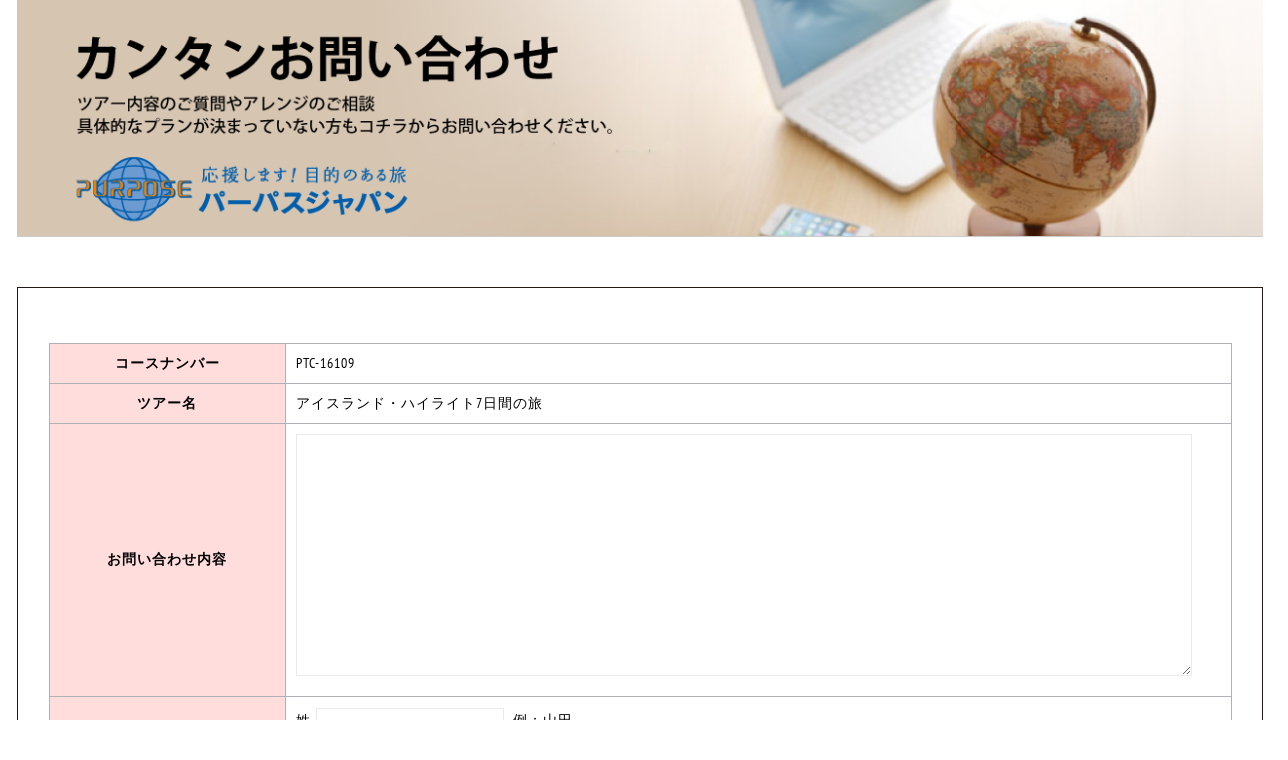

--- FILE ---
content_type: text/html; charset=utf-8
request_url: https://travel-worker2.appspot.com/web_form/easyform/purpose?tc=PTC-16109&tn=%E3%82%A2%E3%82%A4%E3%82%B9%E3%83%A9%E3%83%B3%E3%83%89%E3%83%BB%E3%83%8F%E3%82%A4%E3%83%A9%E3%82%A4%E3%83%887%E6%97%A5%E9%96%93%E3%81%AE%E6%97%85
body_size: 6078
content:
<?xml version="1.0" encoding="utf-8"?>
<!DOCTYPE html PUBLIC "-//W3C//DTD XHTML 1.0 Transitional//EN" "http://www.w3.org/TR/xhtml1/DTD/xhtml1-transitional.dtd">
<html xmlns="http://www.w3.org/1999/xhtml" xml:lang="ja" lang="ja">
<head>
    <link rel="index" href="index" />
    <link rev="made" href="mailto:@gmail.com" />
    <meta http-equiv="Content-Type" content="text/html; charset=UTF-8">
    <link rel="shortcut icon" href='/static/img/users_img/iddsoft_demo/favicon.ico' type="image/x-icon" />
    <title>パーパスジャパン | お問合せ</title>
    <script src="/static/node_modules/jquery/dist/jquery.min.js" type="text/javascript"></script>
    <script src="https://ajaxzip3.github.io/ajaxzip3.js" charset="UTF-8"></script>

    <meta name="viewport" content="width=device-width, initial-scale=1.0,maximum-scale=2, minimum-scale=0.5,minimal-ui">
    <link rel="stylesheet" href="https://storage.googleapis.com/idd-travel-worker/assets/css/responsive/register.css" type="text/css" media="screen,print" />
<!-- Google Tag Manager -->
<script>(function(w,d,s,l,i){w[l]=w[l]||[];w[l].push({'gtm.start':
new Date().getTime(),event:'gtm.js'});var f=d.getElementsByTagName(s)[0],
j=d.createElement(s),dl=l!='dataLayer'?'&l='+l:'';j.async=true;j.src=
'https://www.googletagmanager.com/gtm.js?id='+i+dl;f.parentNode.insertBefore(j,f);
})(window,document,'script','dataLayer','GTM-TX4VBNW');</script>
<!-- End Google Tag Manager -->
    <!-- 
    
        add fl
         レスポンシブ対応
        ヘッダー画像を指定する場合
    -->
    <style type="text/css">
        <!--
        @charset "UTF-8";
        .header{
            background-image:url("https://storage.googleapis.com/idd-travel-worker/assets/img/users_img/purpose/form_header.png");
            /*background-image:url("https://storage.googleapis.com/idd-travel-worker/assets/img/responsive/sample/header.png");*/
        }
        .footer{
            background-image:url("https://storage.googleapis.com/idd-travel-worker/assets/img/users_img/purpose/form_footer.png");
            /*background-image:url("https://storage.googleapis.com/idd-travel-worker/assets/img/responsive/sample/footer.png");*/
        }
        /* SPを別画像にする場合は下記に記述*/
        @media screen and (max-width: 767px)
        {
            .header{
                background-image:url("https://storage.googleapis.com/idd-travel-worker/assets/img/users_img/purpose/form_header.png");
                /*background-image:url("https://storage.googleapis.com/idd-travel-worker/assets/img/responsive/sample/header.png");*/
            }
            .footer{
                background-image:url("https://storage.googleapis.com/idd-travel-worker/assets/img/users_img/purpose/form_footer.png");
                /*background-image:url("https://storage.googleapis.com/idd-travel-worker/assets/img/responsive/sample/footer.png");*/
            }
        }
        -->
    </style>
</head>
<script type="text/javascript">
    <!--
    //
    $(document).ready(function(){
        $("#zip_search").click(function(e){
            AjaxZip3.zip2addr('zip_code1','zip_code2','address_1','address_2','address_3');
        });
    });
    //
    //半角数字チェック２（カンマなし）
    function NumberCheck2(kin) {
        var str = kin.value;
        var TextElem = kin;
        if( str.match( /[^0-9]+/ ) ) {
            alert("半角数字で入力して下さい。");
            TextElem.focus();
            return false;
        }
    }
    //
    /* ふりがなチェック */
    function FuriganaCheck(w_word) {
        var str = w_word.value;
        var TextElem = w_word;
        if( str.match( /[^ァ-ンー　\s]+/ ) ) {
            alert("フリガナは、「全角カタカナ」のみで入力して下さい。");
            TextElem.focus();
            return false;
        }
    }
    //
    function set_init() {
        ChDsp(0,'err_1')
        ChDsp(0,'err_2')
        ChDsp(0,'err_3')
        ChDsp(0,'err_4')
        ChDsp(0,'err_5')
        ChDsp(0,'err_6')
        ChDsp(0,'err_7')
        ChDsp(0,'err_8')
        ChDsp(0,'err_9')
        ChDsp(0,'err_10')
	
        if( document.form1.w_address_1.value != "" ){
            document.form1.address_1.value = document.form1.w_address_1.value
        }
    }
    //
    function submit_shori(){
        var res = confirm("登録してもよろしいですか？");
        if( res == true ) {
            res2 = input_check()
            if( res2 == false ) {
                return false;
            }
            else{
                this.document.form1.submit_button.disabled = true;
                document.form1.submit();
            }
        }
        else {
            return
        }
    }
    //
    function input_check(){
        var flag = 0;
        if( document.form1.family_name.value == "" ){
            flag = 1;
            document.form1.dsp_err_msg1.value = document.form1.err_msg1.value
            ChDsp(1,'err_1')
        }else{
            ChDsp(0,'err_1')
        }
        if( document.form1.first_name.value == "" ){
            flag = 1;
            document.form1.dsp_err_msg2.value = document.form1.err_msg2.value
            ChDsp(1,'err_2')
        }else{
            ChDsp(0,'err_2')
        }
        if( document.form1.family_name_kana.value == "" ){
            flag = 1;
            document.form1.dsp_err_msg3.value = document.form1.err_msg3.value
            ChDsp(1,'err_3')
        }else{
            ChDsp(0,'err_3')
        }
        if( document.form1.first_name_kana.value == "" ){
            flag = 1;
            document.form1.dsp_err_msg4.value = document.form1.err_msg4.value
            ChDsp(1,'err_4')
        }else{
            ChDsp(0,'err_4')
        }
        if( document.form1.mail_address_local.value == "" || document.form1.mail_address_domain.value == "" || document.form1.mail_address_local_confirm.value == "" || document.form1.mail_address_domain_confirm.value == ""){
            flag = 1;
            document.form1.dsp_err_msg5.value = document.form1.err_msg5.value
            ChDsp(1,'err_5')
        }else{
            ChDsp(0,'err_5')
        }
        if( document.form1.zip_code1.value == "" || document.form1.zip_code2.value == "" ){
            flag = 1;
            document.form1.dsp_err_msg6.value = document.form1.err_msg6.value
            ChDsp(1,'err_6')
        }else{
            ChDsp(0,'err_6')
        }
        if( document.form1.address_1.value == "" && document.form1.address_2.value == "" && document.form1.address_3.value == "" && document.form1.address_4.value == "" ){
            flag = 1;
            document.form1.dsp_err_msg7.value = document.form1.err_msg7.value
            ChDsp(1,'err_7')
        }else{
            ChDsp(0,'err_7')
        }
        if( document.form1.phone_no_1a.value == "" && document.form1.phone_no_1b.value == "" && document.form1.phone_no_1c.value == ""){
            flag = 1;
            document.form1.dsp_err_msg8.value = document.form1.err_msg8.value
            ChDsp(1,'err_8')
        }else{
            ChDsp(0,'err_8')
        }
        ChDsp(0,'err_9')
        if( document.form1.mail_address_local.value != "" && document.form1.mail_address_domain.value != "" && document.form1.mail_address_local_confirm.value != "" && document.form1.mail_address_domain_confirm.value != ""){
            var str  = document.form1.mail_address_local.value + '@' + document.form1.mail_address_domain.value
            var str2 = document.form1.mail_address_local_confirm.value + '@' + document.form1.mail_address_domain_confirm.value
            if ( str != str2 ){
                flag = 1;
                document.form1.dsp_err_msg9.value = document.form1.err_msg9.value
                ChDsp(1,'err_9')
            }
            else{
                if ( str.match(/^[a-zA-Z0-9.!#$%&'*+/=?^_`{|}~-]+@[a-zA-Z0-9-]+(?:\.[a-zA-Z0-9-]+)*$/)){
                    ChDsp(0,'err_9')
                }else{
                    flag = 1;
                    document.form1.dsp_err_msg9.value = document.form1.err_msg9.value
                    ChDsp(1,'err_9')
                }}
        }

        if( document.form1.family_name_kana.value != "" ){
            var res = FuriganaCheck(document.form1.family_name_kana);
            if( res == false ) {return false;}
        }

        if( document.form1.first_name_kana.value != "" ){
            var res = FuriganaCheck(document.form1.first_name_kana);
            if( res == false ) {return false;}
        }

        if( document.form1.phone_no_1a.value != "" ){
            var res = NumberCheck2(document.form1.phone_no_1a);
            if( res == false ) {return false;}
        }
        if( document.form1.phone_no_1b.value != "" ){
            var res = NumberCheck2(document.form1.phone_no_1b);
            if( res == false ) {return false;}
        }
        if( document.form1.phone_no_1c.value != "" ){
            var res = NumberCheck2(document.form1.phone_no_1c);
            if( res == false ) {return false;}
        }

        if( document.form1.media_grp_code.value == "-Unselected" ){
            flag = 1;
            document.form1.dsp_err_msg10.value = document.form1.err_msg10.value
            ChDsp(1,'err_10')
        }else{
            ChDsp(0,'err_10')
        }

        if( flag ){
            location.href="#wrapper"
            window . alert( '必須項目は全て入力して下さい。' );
            return false;
        }else{
            return true;
        }
    }
    //
    function ChDsp(flg,ch){
        var obj=document.all && document.all(ch) || document.getElementById && document.getElementById(ch);
        if(obj && obj.style){
            if(flg){
                obj.style.display = "block";
            } else {
                obj.style.display = "none";
            }
        }
    }
    //
    //-->
</script>
<body onLoad="set_init()">
<!-- Google Tag Manager (noscript) -->
<noscript><iframe src="https://www.googletagmanager.com/ns.html?id=GTM-TX4VBNW"
height="0" width="0" style="display:none;visibility:hidden"></iframe></noscript>
<!-- End Google Tag Manager (noscript) -->
<div id="wrapper" class="innr member">
    <div class="header">
    <div class="header_content">
        <h1 class="header_ttl"></h1>
        <div class="header_cap"></div>
    </div>
</div>

    <div class="sec_ttl"></div>
    <form action="/web_form/easyformc/purpose" method="post" name="form1" id="form1" onsubmit="return input_check()">
        <div class="waku sec ">
            <div class="sec_innr">
                <div class="wbody biko">
                    <div class="err_msgs">
                        <div id="err_1">
                            <input type="text" name="dsp_err_msg1" readonly="readonly" class="err_msg"/>
                        </div>
                        <div id="err_2">
                            <input type="text" name="dsp_err_msg2" readonly="readonly" class="err_msg"/>
                        </div>
                        <div id="err_3">
                            <input type="text" name="dsp_err_msg3" readonly="readonly" class="err_msg"/>
                        </div>
                        <div id="err_4">
                            <input type="text" name="dsp_err_msg4" readonly="readonly" class="err_msg"/>
                        </div>
                        <div id="err_5">
                            <input type="text" name="dsp_err_msg5" readonly="readonly" class="err_msg"/>
                        </div>
                        <div id="err_6">
                            <input type="text" name="dsp_err_msg6" readonly="readonly" class="err_msg"/>
                        </div>
                        <div id="err_7">
                            <input type="text" name="dsp_err_msg7" readonly="readonly" class="err_msg"/>
                        </div>
                        <div id="err_8">
                            <input type="text" name="dsp_err_msg8" readonly="readonly" class="err_msg"/>
                        </div>
                        <div id="err_9">
                            <input type="text" name="dsp_err_msg9" readonly="readonly" class="err_msg"/>
                        </div>
                        <div id="err_10">
                            <input type="text" name="dsp_err_msg10" readonly="readonly" class="err_msg"/>
                        </div>

                        <input type="hidden" name="err_msg1" value="　・お名前　姓が入力されていません。" >
                        <input type="hidden" name="err_msg2" value="　・お名前　名が入力されていません。" >
                        <input type="hidden" name="err_msg3" value="　・フリガナ　セイが入力されていません。" >
                        <input type="hidden" name="err_msg4" value="　・フリガナ　メイが入力されていません。" >
                        <input type="hidden" name="err_msg5" value="　・Ｅ－ｍａｉｌが入力されていません。" >
                        <input type="hidden" name="err_msg6" value="　・郵便番号が入力されていません。" >
                        <input type="hidden" name="err_msg7" value="　・ご住所が入力されていません。" >
                        <input type="hidden" name="err_msg8" value="　・電話番号もしくは携帯電話番号が入力されていません。" >
                        <input type="hidden" name="err_msg9" value="　・Ｅ－ｍａｉｌの入力に誤りがあります。" >
                        <input type="hidden" name="err_msg10" value="　・どちらでこのサイトをお知りになりましたか？が入力されていません。" >
                    </div>

                    <div class="attention"></div>
                    <table class="info">

                    
                        <tr>
                            <th>コースナンバー</th>
                            <td>PTC-16109</td>
                        </tr>
                        <tr>
                            <th>ツアー名</th>
                            <td>アイスランド・ハイライト7日間の旅</td>
                        </tr>
                    

                        <tr>
                            <th>お問い合わせ内容</th>
                            <td>
                                <div class="input_cell input_cell_tr">
                                    <textarea name="remarks" rows="10" cols="100"></textarea>
                                </div>
                            </td>
                        </tr>
                        <tr>
                            <th>お名前 <span class="red">必須</span><br>(全角)</th>
                            <td>
                                <div class="input_cell input_cell_tr">
                                    姓<input type="text" name="family_name" class="text-input middle" value=""/>
                                    例：山田
                                </div>
                                <div class="input_cell input_cell_tr">
                                    名<input type="text" name="first_name" class="text-input middle" value=""/>
                                    例：太郎
                                </div>
                            </td>
                        </tr>
                        <tr>
                            <th>フリガナ<span class="red">必須</span><br>(全角カタカナ)</th>
                            <td>
                                <div class="input_cell input_cell_tr">
                                    セイ<input type="text" name="family_name_kana" class="name" value=""/>
                                    例：ヤマダ
                                </div>
                                <div class="input_cell input_cell_tr">
                                    メイ<input type="text" name="first_name_kana" class="name" value=""/>
                                    例：タロウ
                                </div>
                            </td>
                        </tr>
                        <tr>
                            <th>E-mail <span class="red">必須</span><br>(半角英数字)</th>
                            <td>
                                <div class="input_cell input_cell_tr">
                                    <input class="text-input mail" type="text" name="mail_address_local" id="mail_address_local" value="" />@<input class="text-input mail" type="text" name="mail_address_domain" id="mail_address_domain" value="" />
                                </div>
                                <div class="input_cell input_cell_tr">
                                    確認のため再入力<br>
                                    <input class="text-input mail" type="text" name="mail_address_local_confirm" id="mail_address_local_confirm" class="mail" value="" />@<input class="text-input mail" type="text" name="mail_address_domain_confirm" id="mail_address_domain_confirm" value="" />
                                </div>
                            </td>
                        </tr>
                        <tr>
                            <th>郵便番号<span class="red">必須</span><br>(半角英数字)</th>
                            <td>
                                〒 <input type="text" name="zip_code1" id="zip_code1" maxlength="3" class="text-input  zipcode" value="" /> －
                                <input type="text" name="zip_code2" id="zip_code2" maxlength="4" class="text-input mail zipcode" value="" />
                                <input type="button" id="zip_search" class="btn-mini" value="検索" />
                            </td>
                        </tr>
                        <tr>
                            <th>ご住所<span class="red">必須</span><br><span class="small">(アパート・マンション名及び部屋番号まで入力してください)</span></th>
                            <td>
                                <div class="input_cell_tr">
                                    <div class="input_address">
                                        <select name="address_1" class="pref" value="" >
                                            <option value="" selected>都道府県を選択</option>
                                            <option value="北海道"  >北海道</option>
                                            <option value="青森県"  >青森県</option>
                                            <option value="岩手県"  >岩手県</option>
                                            <option value="宮城県"  >宮城県</option>
                                            <option value="秋田県"  >秋田県</option>
                                            <option value="山形県"  >山形県</option>
                                            <option value="福島県"  >福島県</option>
                                            <option value="茨城県"  >茨城県</option>
                                            <option value="栃木県"  >栃木県</option>
                                            <option value="群馬県"  >群馬県</option>
                                            <option value="埼玉県"  >埼玉県</option>
                                            <option value="千葉県"  >千葉県</option>
                                            <option value="東京都"  >東京都</option>
                                            <option value="神奈川県"  >神奈川県</option>
                                            <option value="新潟県"  >新潟県</option>
                                            <option value="富山県"  >富山県</option>
                                            <option value="石川県"  >石川県</option>
                                            <option value="福井県"  >福井県</option>
                                            <option value="山梨県"  >山梨県</option>
                                            <option value="長野県"  >長野県</option>
                                            <option value="岐阜県"  >岐阜県</option>
                                            <option value="静岡県"  >静岡県</option>
                                            <option value="愛知県"  >愛知県</option>
                                            <option value="三重県"  >三重県</option>
                                            <option value="滋賀県"  >滋賀県</option>
                                            <option value="京都府"  >京都府</option>
                                            <option value="大阪府"  >大阪府</option>
                                            <option value="兵庫県"  >兵庫県</option>
                                            <option value="奈良県"  >奈良県</option>
                                            <option value="和歌山県"  >和歌山県</option>
                                            <option value="鳥取県"  >鳥取県</option>
                                            <option value="島根県"  >島根県</option>
                                            <option value="岡山県"  >岡山県</option>
                                            <option value="広島県"  >広島県</option>
                                            <option value="山口県"  >山口県</option>
                                            <option value="徳島県"  >徳島県</option>
                                            <option value="香川県"  >香川県</option>
                                            <option value="愛媛県"  >愛媛県</option>
                                            <option value="高知県"  >高知県</option>
                                            <option value="福岡県"  >福岡県</option>
                                            <option value="佐賀県"  >佐賀県</option>
                                            <option value="長崎県"  >長崎県</option>
                                            <option value="熊本県"  >熊本県</option>
                                            <option value="大分県"  >大分県</option>
                                            <option value="宮崎県"  >宮崎県</option>
                                            <option value="鹿児島県"  >鹿児島県</option>
                                            <option value="沖縄県"  >沖縄県</option>
                                            <option value="その他"  >その他</option>
                                        </select>
                                    </div>
                                </div>
                                <div class="input_cell_tr">
                                    <div class="input_cell_th">市町村名</div>
                                    <div class="input_cell_td">
                                        <input type="text" name="address_2" id="address_2" class="text-input long" value=""/>
                                        ※全角
                                    </div>
                                </div>
                                <div class="input_cell_tr">
                                    <div class="input_cell_th">町名、番地</div>
                                    <div class="input_cell_td">
                                        <input type="text" name="address_3" id="address_3" class="text-input long" value=""/>
                                        ※全角
                                    </div>
                                </div>
                                <div class="input_cell_tr">
                                    <div class="input_cell_th">ビル、マンション名</div>
                                    <div class="input_cell_td">
                                        <input type="text" name="address_4" id="address_4" class="text-input long" value=""/>
                                        ※全角
                                    </div>
                                </div>
                            </td>
                        </tr>
                        <tr>
                            <th>電話番号 (半角数字) <span class="red">必須</span><br><span class="small red">(自宅電話もしくは携帯電話番号のどちらかを必ずご記入ください)</span></th>
                            <td>
                                <div class="input_text">
                                    <input class="text-input short" type="text" name="phone_no_1a" id="phone_no_1a" value="" />
                                    &nbsp;－&nbsp;
                                    <input class="text-input short" type="text" name="phone_no_1b" id="phone_no_1b" value="" />
                                    &nbsp;－&nbsp;
                                    <input class="text-input short" type="text" name="phone_no_1c" id="phone_no_1c" value="" />
                                    <br class="show-sp">
                                    例：03-1234-5678</div>
                            </td>
                        </tr>
                        <tr>
                            <th>どちらでこのサイトをお知りになりましたか？<span class="red">必須</span><br><span class="small"></span></th>
                            <td>
                                <div class="input_cell_tr">
                                    <div class="input_address">
                                        <select name="media_grp_code" class="pref" value="" >
                                    
                                        
                                            <option value="-Unselected">選択してください</option>
                                        
                                    
                                        
                                            <option value="192+None">NHKカルチャー</option>
                                        
                                    
                                        
                                            <option value="193+None">PR TIMES</option>
                                        
                                    
                                        
                                            <option value="20+None">地球の歩き方</option>
                                        
                                    
                                        
                                            <option value="140+None">Google</option>
                                        
                                    
                                        
                                            <option value="130+None">Yahoo!</option>
                                        
                                    
                                        
                                            <option value="181+None">Instagram</option>
                                        
                                    
                                        
                                            <option value="180+None">X（旧Twitter）</option>
                                        
                                    
                                        
                                            <option value="28+None">その他のSNS</option>
                                        
                                    
                                        
                                            <option value="26+None">新聞・チラシ</option>
                                        
                                    
                                        
                                            <option value="27+None">パンフレット</option>
                                        
                                    
                                        
                                            <option value="190+None">旅行記</option>
                                        
                                    
                                        
                                            <option value="120+None">弊社からのDM</option>
                                        
                                    
                                        
                                            <option value="50+None">紹介</option>
                                        
                                    
                                        
                                            <option value="80+None">ブログ</option>
                                        
                                    
                                        
                                            <option value="70+None">以前に利用したことがある</option>
                                        
                                    
                                        
                                            <option value="71+None">以前に問い合わせをしたことがある</option>
                                        
                                    
                                        
                                            <option value="100+None">その他</option>
                                        
                                    
                                        </select>
                                    </div>
                                </div>
			    </td>
                        </tr>

                    </table>
                </div>
            </div>
        </div>
        
        <div class="application_bottom">
            <div>
                <a href="https://www.purposejapan.com/contents/privacy.html" target="_blank">個人情報保護方針</a>、
                <a href="https://www.purposejapan.com/contents/operate.html" target="_blank">募集型企画旅行約款</a>
                をご確認ください。
            </div>
        </div>
        <div class="application_bottom_img txt-center">
            <button type="button" class="godetail" name="submit_button" onClick="submit_shori();return false;">
                確認画面へ
            </button>
        </div>

        <input type="hidden" name="co" id="co" value="purpose" >
        <input type="hidden" name="select_tour" id="select_tour" value="ON" >
        <input type="hidden" name="tour_code" id="tour_code" value="PTC-16109" >
        <input type="hidden" name="tour_name" id="tour_name" value="アイスランド・ハイライト7日間の旅" >
        <input type="hidden" name="w_address_1"  value="" >
    </form>

    <div class="footer">
    <div class="footer_content">
    </div>
</div>
</div><!-- end wrapper -->
</body>
</html>


--- FILE ---
content_type: text/css
request_url: https://storage.googleapis.com/idd-travel-worker/assets/css/responsive/register.css
body_size: 26376
content:
@charset "UTF-8";
dir,li,menu,ul{
    list-style:none
}
.clearfix,.show{
    display:block
}
.hide,.invisible{
    visibility:hidden
}
.abs-center,.abs-heart{
    left:0;
    right:0
}
@font-face{
    font-family:'PT Sans Narrow';
    font-style:normal;
    font-weight:400;
    src:local('PT Sans Narrow'),local('PTSans-Narrow'),url(https://fonts.gstatic.com/s/ptsansnarrow/v7/UyYrYy3ltEffJV9QueSi4UpeNX8RPf6i6WQfJWyCWEs.ttf) format('truetype')
}
a,abbr,acronym,address,blockquote,body,br,button,cite,code,dd,del,dfn,div,dl,dt,em,fieldset,form,h1,h2,h3,h4,h5,h6,hr,iframe,img,input,ins,kbd,label,legend,li,object,ol,optgroup,option,p,pre,q,samp,select,span,strong,table,td,textarea,th,ul,var{
    margin:0;
    padding:0;
    -webkit-margin-before:0;
    -webkit-margin-after:0;
    -webkit-margin-start:0;
    -webkit-margin-end:0
}
.abs-center,.block-center{
    margin-left:auto;
    margin-right:auto
}
a,abbr,acronym,address,blockquote,br,caption,cite,code,dd,del,dfn,div,dl,dt,em,h1,h2,h3,h4,h5,h6,iframe,img,ins,kbd,li,object,ol,p,pre,q,samp,span,strong,table,td,th,ul,var{
    border:0;
    font-style:normal;
    font-weight:400;
    font-size:100%
}
.datepick-clear a,.datepick-close a,.datepick-current a,.datepick-next a,.datepick-prev a,.err_msg,.golnk,.txt-bold{
    font-weight:700
}
table{
    border-collapse:collapse;
    border-spacing:0
}
img{
    vertical-align:bottom
}
dir,menu,ul{
    -webkit-margin-before:0;
    -webkit-margin-after:0;
    -webkit-margin-start:0;
    -webkit-margin-end:0;
    -webkit-padding-start:0
}
@font-face{
    font-family:robotoblack;
    src:url(/assets/fonts/robot/roboto-black-webfont.eot);
    src:url(/assets/fonts/robot/roboto-black-webfont.eot?#iefix) format("embedded-opentype"),url(/assets/fonts/robot/roboto-black-webfont.woff2) format("woff2"),url(/assets/fonts/robot/roboto-black-webfont.woff) format("woff"),url(/assets/fonts/robot/roboto-black-webfont.ttf) format("truetype"),url(/assets/fonts/robot/roboto-black-webfont.svg#robotoblack) format("svg");
    font-weight:400;
    font-style:normal
}
@font-face{
    font-family:robotobold;
    src:url(/assets/fonts/robot/roboto-bold-webfont.eot);
    src:url(/assets/fonts/robot/roboto-bold-webfont.eot?#iefix) format("embedded-opentype"),url(/assets/fonts/robot/roboto-bold-webfont.woff2) format("woff2"),url(/assets/fonts/robot/roboto-bold-webfont.woff) format("woff"),url(/assets/fonts/robot/roboto-bold-webfont.ttf) format("truetype"),url(/assets/fonts/robot/roboto-bold-webfont.svg#robotobold) format("svg");
    font-weight:400;
    font-style:normal
}
@font-face{
    font-family:robotomedium;
    src:url(/assets/fonts/robot/roboto-medium-webfont.eot);
    src:url(/assets/fonts/robot/roboto-medium-webfont.eot?#iefix) format("embedded-opentype"),url(/assets/fonts/robot/roboto-medium-webfont.woff2) format("woff2"),url(/assets/fonts/robot/roboto-medium-webfont.woff) format("woff"),url(/assets/fonts/robot/roboto-medium-webfont.ttf) format("truetype"),url(/assets/fonts/robot/roboto-medium-webfont.svg#robotomedium) format("svg");
    font-weight:400;
    font-style:normal
}
@font-face{
    font-family:robotolight;
    src:url(/assets/fonts/robot/roboto-light-webfont.eot);
    src:url(/assets/fonts/robot/roboto-light-webfont.eot?#iefix) format("embedded-opentype"),url(/assets/fonts/robot/roboto-light-webfont.woff2) format("woff2"),url(/assets/fonts/robot/roboto-light-webfont.woff) format("woff"),url(/assets/fonts/robot/roboto-light-webfont.ttf) format("truetype"),url(/assets/fonts/robot/roboto-light-webfont.svg#robotolight) format("svg");
    font-weight:400;
    font-style:normal
}
@font-face{
    font-family:robotoregular;
    src:url(/assets/fonts/robot/roboto-regular-webfont.eot);
    src:url(/assets/fonts/robot/roboto-regular-webfont.eot?#iefix) format("embedded-opentype"),url(/assets/fonts/robot/roboto-regular-webfont.woff2) format("woff2"),url(/assets/fonts/robot/roboto-regular-webfont.woff) format("woff"),url(/assets/fonts/robot/roboto-regular-webfont.ttf) format("truetype"),url(/assets/fonts/robot/roboto-regular-webfont.svg#robotoregular) format("svg");
    font-weight:400;
    font-style:normal
}
@font-face{
    font-family:robotothin;
    src:url(/assets/fonts/robot/roboto-thin-webfont.eot);
    src:url(/assets/fonts/robot/roboto-thin-webfont.eot?#iefix) format("embedded-opentype"),url(/assets/fonts/robot/roboto-thin-webfont.woff2) format("woff2"),url(/assets/fonts/robot/roboto-thin-webfont.woff) format("woff"),url(/assets/fonts/robot/roboto-thin-webfont.ttf) format("truetype"),url(/assets/fonts/robot/roboto-thin-webfont.svg#robotothin) format("svg");
    font-weight:400;
    font-style:normal
}
.clearfix{
    min-height:1%
}
.clearfix:after{
    content:"";
    display:block;
    clear:both
}
.hide{
    display:none
}
.block,.show-pc{
    display:block
}
.pull-clear{
    float:none
}
.pull-left{
    float:left
}
.pull-right{
    float:right
}
.txt-left{
    text-align:left
}
.txt-center{
    text-align:center
}
.txt-right{
    text-align:right
}
.txt-just{
    text-align:justify;
    text-justify:distribute-all-lines
}
.btn,.golnk{
    text-align:center
}
.va-top{
    vertical-align:top
}
.va-middle{
    vertical-align:middle
}
.va-bottom{
    vertical-align:bottom
}
.relative{
    position:relative
}
.abs{
    position:absolute
}
.btn,.header,.header:before,body{
    position:relative
}
.abs-right{
    right:0
}
.abs-left{
    left:0
}
.abs-bottom,.abs-top{
    top:0
}
.abs-middle{
    top:0;
    bottom:0;
    margin-top:auto;
    margin-bottom:auto
}
.abs-heart{
    top:0;
    bottom:0;
    margin:auto
}
.show-sp{
    display:none
}
@media screen and (max-width:767px){
    .show-pc{
        display:none
    }
    .show-sp{
        display:block
    }
    .btn-mini{
        vertical-align:middle
    }
}
.show-tb-sp{
    display:block
}
@media screen and (min-width:1140px){
    .show-tb-sp{
        display:none
    }
    .innr{
        min-width:960px
    }
}
@media screen and (min-width:768px) and (max-width:883px){
    .tb-p-hid{
        display:none
    }
}
.mt5{
    margin-top:5px
}
.mt10{
    margin-top:10px
}
.mt15{
    margin-top:15px
}
.mt20{
    margin-top:20px
}
.mt50{
    margin-top:50px
}
.mb5{
    margin-bottom:5px
}
.mb10{
    margin-bottom:10px
}
.mb15{
    margin-bottom:15px
}
.mb20{
    margin-bottom:20px
}
.pt5{
    padding-top:5px
}
.pt10{
    padding-top:10px
}
.pt15{
    padding-top:15px
}
.pt20{
    padding-top:20px
}
.pb5{
    padding-bottom:5px
}
.pb10{
    padding-bottom:10px
}
.pb15{
    padding-bottom:15px
}
.pb20{
    padding-bottom:20px
}
.small{
    font-size:.8rem
}
.btn{
    -webkit-appearance:none;
    -moz-appearance:none;
    appearance:none;
    display:inline-block;
    box-sizing:border-box;
    border:none;
    margin:0;
    line-height:1;
    background:0 0;
    font-size:inherit;
    cursor:pointer;
    outline:0
}
.godetail,input[type=submit],input[type=button],input[type=text],input[type=password],textarea{
    -moz-appearance:none;
    -webkit-appearance:none;
    -webkit-box-align:center;
    -ms-flex-align:center;
    align-items:center;
    background-color:#fff;
    border:1px solid #eaeaea;
    color:#222324;
    display:-webkit-inline-box;
    display:-ms-inline-flexbox;
    display:inline-flex;
    font-size:14px;
    height:24px;
    -webkit-box-pack:start;
    -ms-flex-pack:start;
    justify-content:flex-start;
    line-height:24px;
    padding-left:8px;
    padding-right:8px;
    position:relative;
    vertical-align:middle
}
@supports (-ms-accelerator:true){
    .godetail,input[type=submit],input[type=button],input[type=text],input[type=password],textarea{
        display:inline-block
    }
}
@media screen and (min-width:768px){
    .godetail:hover,input[type=submit]:hover,input[type=button]:hover,input[type=text]:hover,input[type=password]:hover,textarea:hover{
        border-color:#aeb1b5
    }
    input[type=submit]{
        -webkit-transition:all .3s;
        transition:all .3s
    }
}
.godetail:active,.godetail:focus,.is-active.godetail,input.is-active[type=submit],input.is-active[type=button],input.is-active[type=text],input.is-active[type=password],input[type=submit]:active,input[type=submit]:focus,input[type=button]:active,input[type=button]:focus,input[type=text]:active,input[type=text]:focus,input[type=password]:active,input[type=password]:focus,textarea.is-active,textarea:active,textarea:focus{
    border-color:#1fc8db;
    outline:0
}
.is-disabled.godetail,[disabled].godetail,input.is-disabled[type=submit],input.is-disabled[type=button],input.is-disabled[type=text],input.is-disabled[type=password],input[disabled][type=submit],input[disabled][type=button],input[disabled][type=text],input[disabled][type=password],textarea.is-disabled,textarea[disabled]{
    background-color:#f5f7fa;
    border-color:#eaeaea;
    cursor:not-allowed;
    pointer-events:none
}
.godetail,input[type=submit],input[type=button]{
    border:none;
    color:#fff;
    cursor:pointer;
    padding:15px 8%;
    height:auto;
    line-height:1;
    font-size:1.2rem;
    font-weight:700
}
.box{
    background-color:#fff;
    border-radius:5px;
    box-shadow:0 2px 3px rgba(17,17,17,.1),0 0 0 1px rgba(17,17,17,.1);
    display:block;
    padding:20px
}
a.box{
    cursor:pointer
}
a.box:focus,a.box:hover{
    box-shadow:0 2px 3px rgba(17,17,17,.1),0 0 0 1px #1fc8db
}
a.box:active{
    box-shadow:inset 0 1px 2px rgba(17,17,17,.2),0 0 0 1px #1fc8db
}
textarea{
    height:auto;
    resize:vertical;
    width:95%
}
input[type=submit]{
    background-color:#111
}
input[type=button]{
    background-color:#69707a;
    -webkit-transition:background-color .3s;
    transition:background-color .3s
}
@media screen and (min-width:768px){
    input[type=submit]:hover,input[type=button]:hover{
        background-color:#a1a4a9
    }
}
.btn-mini{
    padding:6px 5%!important;
    font-size:1rem!important;
    display:inline-block!important;
    vertical-align:middle
}
.err_msg{
    background:0 0!important;
    border:none!important;
    box-shadow:none!important;
    color:#e55851!important;
    font-size:1.4rem!important
}
.err_msg_ot:before,.err_msgs:before{
    height:1px;
    content:'';
    display:block
}
@media screen and (max-width:767px){
    .err_msg{
        width:auto!important;
        box-sizing:border-box;
        padding:0!important;
        font-size:1rem!important
    }
    .err_msg_ot,.err_msgs{
        padding:1rem 0;
        width:100%;
        overflow-x:scroll
    }
    .err_msg_ot>div,.err_msgs>div{
        width:100%!important
    }
}
.godetail{
    -webkit-transition:all .3s;
    transition:all .3s;
    margin-top:2%;
    background-color:#000;
    text-decoration:none;
    background-image:url(../../img/responsive/svg/arrow.svg);
    background-size:4% auto;
    background-repeat:no-repeat;
    background-position:90% center
}
@media screen and (min-width:768px){
    .godetail:hover{
        padding:15px 10%;
        background-color:#a1a4a9
    }
}
@media screen and (max-width:767px){
    .godetail{
        display:block!important;
        width:100%;
        padding-right:0;
        padding-left:0;
        margin-bottom:20px;
        text-align:center;
        background-size:2% auto
    }
    .godetail_outer{
        float:none
    }
}
.golnk{
    display:block;
    border:1px solid #222324;
    color:#222324;
    width:200px;
    padding:10px 0;
    text-decoration:underline;
    margin-top:10px;
    line-height:1.2;
    -webkit-transition:all .1s;
    transition:all .1s
}
@media screen and (min-width:768px){
    .golnk:hover{
        padding:12px 0 8px;
        border-color:#aeb1b5
    }
}
.godetail:not(:target){
    display:inline-block\9
}
@media screen and (-ms-high-contrast:active),(-ms-high-contrast:none){
    .godetail:not(:target){
        display:inline-block
    }
}
.primary{
    background-color:#1fc8db!important
}
.success{
    background-color:#97cd76!important
}
.commit{
    background-color:#e55851!important
}
.datepick-control,.datepick-other-month{
    background:#fff!important
}
#datepick-div{
    max-width:400px;
    border:5px solid #eaeaea!important;
    box-shadow:#eaeaea 5px 5px 30px
}
@media screen and (max-width:767px){
    #datepick-div{
        width:90%!important;
        max-width:90%!important;
        left:50%!important;
        margin-left:-47%!important
    }
    #datepick-div a,.datepick-inline a{
        padding:10px 0!important
    }
}
.datepick-one-month{
    float:none!important;
    width:100%!important
}
#datepick-div a,.datepick-inline a{
    padding:10px 0!important
}
.datepick-header{
    color:#fff
}
.datepick-title-row{
    color:#000
}
.datepick-control{
    padding:2px 0
}
@media screen and (max-width:767px){
    .datepick-control,.datepick-links{
        width:96%!important;
        padding:0 2%!important
    }
}
.datepick-clear,.datepick-close,.datepick-current,.datepick-next,.datepick-prev{
    padding:10px 0!important
}
.datepick-header span{
    top:auto!important
}
.datepick-header{
    padding:5px 0!important;
    height:auto!important
}
.datepick-header select{
    margin:0 5px;
    background:0 0!important;
    font-size:1.1rem!important;
    border:inherit!important
}
.footer,.header{
    background-size:cover;
    background-position:center center
}
.footer,.header,.submit_serch,.ttitle.hotel,.ttitle.meal{
    background-repeat:no-repeat
}
html{
    width:100%;
    height:100%;
    font-size:14px
}
.footer:before,.header:before{
    content:'';
    height:0
}
@media screen and (max-width:767px){
    html{
        width:100%;
        position:relative;
        overflow-x:hidden;
        font-size:12px
    }
}
body{
    font-family:'PT Sans Narrow','游ゴシック体','Yu Gothic',YuGothic,'ヒラギノ角ゴ Pro W3','Hiragino Kaku Gothic Pro','メイリオ',Meiryo,Oswald,'ＭＳ Ｐゴシック',sans-serif;
    font-weight:400;
    -webkit-font-smoothing:antialiased;
    -webkit-text-size-adjust:100%;
    font-size:14px;
    vertical-align:top;
    line-height:1;
    letter-spacing:1px
}
.innr{
    width:80%;
    max-width:1280px;
    margin:auto
}
@media screen and (min-width:768px){
    .innr{
        width:97.3%;
        min-width:874px
    }
    .header_content>a:hover{
        opacity:.8
    }
}
@media screen and (min-width:768px) and (max-width:883px){
    .innr{
        width:97.3%;
        min-width:758px
    }
}
@media screen and (max-width:767px){
    body{
        font-size:12px
    }
    .innr{
        width:93.1%
    }
}
.member .nationality_red,.red{
    color:#e55851
}
.flex{
    display:-webkit-box;
    display:-ms-flexbox;
    display:flex
}
.err_msg_ot:before,.err_msgs:before{
    width:auto!important
}
.header{
    width:100%;
    border-bottom:1px solid #ccc;
    margin-bottom:2%;
    color:#fff
}
@media screen and (max-width:767px){
    .header{
        width:108%;
        margin-left:-4%
    }
}
.header:before{
    display:block;
    width:100%;
    padding-top:18.95833%
}
.header_content{
    width:100%;
    position:absolute;
    left:2%;
    bottom:10px
}
.header_content>a{
    display:block;
    text-decoration:none;
    color:inherit
}
.header_ttl{
    font-size:2rem;
    font-weight:700;
    margin-bottom:10px
}
@media screen and (max-width:767px){
    .header_content{
        width:96%;
        bottom:5px
    }
    .header_ttl{
        margin-bottom:4px;
        font-size:1.2rem
    }
}
.header_cap{
    font-size:1.4rem
}
.footer{
    width:100%;
    position:relative;
    margin-top:40px
}
@media screen and (max-width:767px){
    .header_cap{
        font-size:.8rem
    }
    .footer{
        width:106%;
        margin-left:-3%;
        margin-top:20px
    }
    .search_inputs_tbl_half{
        width:100%
    }
}
.footer:before{
    display:block;
    position:relative;
    width:100%;
    padding-top:14.79167%
}
.footer_content{
    width:100%;
    position:absolute;
    left:2%;
    bottom:10px
}
.search_inputs_tbl{
    width:100%;
    font-size:0
}
.search_inputs_tbl_half{
    display:block
}
.search_inputs_cells>li{
    font-size:1rem;
    padding:5px 0;
    border-bottom:1px solid #eaeaea
}
@media screen and (max-width:767px){
    .search_inputs_cells>li{
        padding:0
    }
}
.search_inputs_lbl{
    display:inline-block;
    vertical-align:middle;
    width:14%;
    font-size:1.2rem;
    padding-top:10px;
    padding-bottom:10px;
    font-weight:700
}
@media screen and (max-width:767px){
    .search_inputs_lbl{
        font-size:1rem;
        width:auto;
        display:block
    }
}
.search_inputs_cap{
    display:block;
    padding-top:10px;
    padding-bottom:10px
}
.search_inputs_body{
    display:inline-block;
    vertical-align:middle;
    width:76%
}
@media screen and (max-width:767px){
    .search_inputs_body{
        width:auto;
        display:block;
        margin-bottom:10px
    }
}
.reset_serch,.submit_serch{
    margin-top:2%;
    display:inline-block!important;
    vertical-align:middle
}
.submit_serch{
    margin-right:10px;
    background-image:url(../../img/responsive/svg/search.svg);
    background-size:9% auto;
    background-position:10% center
}
@media screen and (max-width:767px){
    .reset_serch,.submit_serch{
        width:100%;
        padding:0;
        display:block!important;
        text-align:center;
        margin-top:10px;
        margin-bottom:0
    }
    .submit_serch{
        background-size:6% auto;
        background-position:30% center
    }
}
.reset_serch,input.reset_serch[type=submit]{
    padding:15px 30px;
    background-color:#aeb1b5
}
.reset_serch:hover,input.reset_serch[type=submit]:hover{
    background-color:#a1a4a9
}
.search_result{
    margin-bottom:50px
}
.search_result_head{
    padding:20px 0 10px
}
.search_result_list{
    margin-top:2%;
    position:relative
}
@media screen and (max-width:767px){
    .search_result_list{
        border-left:none;
        border-right:none;
        width:100%;
        margin:auto
    }
}
.search_result_list_cell{
    display:block;
    border:1px solid #aeb1b5;
    padding:2%;
    margin:auto auto 2%
}
@media screen and (max-width:767px){
    .search_result_list_cell{
        padding:2% 2% 0;
        margin-bottom:4%
    }
}
.search_result_list_cell:last-child{
    margin-bottom:0
}
.search_result_list_cell h1{
    font-weight:700;
    font-size:1.6rem;
    line-height:1.6;
    margin-bottom:4%;
    float:left;
    width:80%
}
@media screen and (max-width:767px){
    .search_result_list_cell h1{
        font-size:1.2rem;
        width:100%;
        float:none
    }
}
.search_result_list_cell .sldr{
    float:right;
    text-align:right;
    width:20%;
    margin-bottom:20px
}
.search_result_list_cell .sldr canvas,.search_result_list_cell .sldr img,.search_result_list_cell .sldr span{
    max-width:100%
}
.search_result .spec{
    margin-top:0;
    border-collapse:separate;
    border-spacing:2px 10px
}
.info,.info tbody,.info td,.info th,.info tr,.spec td,.spec th{
    border-collapse:collapse
}
.search_result .spec td,.search_result .spec th{
    padding-top:25px;
    padding-bottom:25px;
    font-weight:700;
    border:1px solid #fff;
    word-break:break-all
}
.info td,.info th,.step{
    border:1px solid #aeb1b5
}
@media screen and (max-width:767px){
    .search_result_list_cell .sldr{
        width:100%;
        text-align:center;
        max-width:100%;
        float:none
    }
    .search_result .spec{
        border-spacing:0 0
    }
    .search_result .spec td,.search_result .spec th{
        display:block;
        padding:5px 2%
    }
}
.find_message{
    float:left;
    font-weight:700
}
@media screen and (max-width:767px){
    .find_message{
        float:none
    }
}
.find_message>.red,.member .find_message>.nationality_red{
    font-size:1.4rem;
    font-weight:700
}
.serch-again{
    float:right;
    font-weight:700
}
.cosecode{
    font-weight:700;
    font-size:.9rem
}
.travel_fee{
    font-weight:700;
    font-size:1.2rem
}
@media screen and (max-width:767px){
    .serch-again{
        float:none;
        margin-top:2%
    }
    .cosecode{
        float:none
    }
    .travel_fee{
        float:none;
        margin:4% auto
    }
}
.info,.spec{
    margin:1% auto
}
.spec{
    width:100%
}
.spec td,.spec th{
    padding:10px
}
.spec th{
    width:10%;
    background-color:#ffdddc
}
@media screen and (max-width:767px){
    .spec td,.spec th{
        display:block;
        padding:5px 2%
    }
    .spec th{
        width:96%
    }
}
.spec td{
    width:40%;
    background-color:#f1f1f1
}
@media screen and (max-width:767px){
    .spec td{
        width:96%
    }
    .info_outer{
        overflow:auto
    }
}
.info,.info_outer{
    width:100%
}
.info td,.info th{
    padding:10px
}
@media screen and (min-width:768px) and (max-width:883px){
    .info td,.info th{
        font-size:.8rem
    }
    .info th{
        text-align:left
    }
}
@media screen and (max-width:767px){
    .info td,.info th{
        font-size:1rem;
        display:block;
        padding:10px 2%;
        margin-top:-1px
    }
}
.member .input_cell,.tbody,.ttitle{
    display:inline-block;
    vertical-align:middle
}
.info th{
    width:10%;
    background-color:#ffdddc
}
@media screen and (max-width:767px){
    .info th{
        width:96%
    }
}
.info td{
    width:40%
}
.ttitle{
    font-weight:700;
    margin-right:10px;
    padding-left:30px
}
.tbody,.ttitle{
    line-height:25px
}
.member table.info td,.scomment{
    line-height:1.4
}
.ttitle.meal{
    background-image:url(/img/responsive/tour_icon/icon_meal.gif)
}
.ttitle.hotel{
    background-image:url(/img/responsive/tour_icon/icon_hotel.gif)
}
.scomment{
    margin-bottom:10px;
    margin-top:10px
}
.member table.info th{
    font-weight:700
}
.member input{
    margin-right:5px;
    margin-left:5px
}
@media screen and (max-width:767px){
    .info td{
        width:96%
    }
    .member input{
        margin-right:auto;
        margin-left:auto
    }
    .member input[type=text]{
        width:100px
    }
}
.member input[type=text].long{
    width:80%
}
@media screen and (max-width:767px){
    .member input[type=text].long{
        width:90%!important
    }
}
.member input[type=text].short{
    width:60px
}
.member .input_contact,.member .input_date,.member .input_name,.member .input_sex,.member .input_text{
    line-height:26px
}
.member .input_cell{
    line-height:26px;
    margin-bottom:5px;
    margin-right:30px
}
@media screen and (max-width:767px){
    .member input[type=text].short{
        width:50px!important
    }
    .member .input_cell{
        display:block;
        margin-right:auto
    }
}
.member .input_cell_tr{
    width:100%;
    display:block;
    margin-bottom:10px
}
.member .input_cell_th{
    width:18%;
    display:inline-block;
    vertical-align:middle
}
@media screen and (max-width:767px){
    .member .input_cell_th{
        display:block;
        width:auto
    }
}
.member .input_cell_td{
    width:80%;
    display:inline-block;
    vertical-align:middle
}
@media screen and (max-width:767px){
    .member .input_cell_td{
        display:block;
        width:auto
    }
}
.member .nationality_red{
    line-height:1.3
}
.input_contact p,.input_sex p{
    margin-bottom:10px
}
.member input[type=text].zipcode{
    width:60px
}
.err_msgs{
    margin-bottom:2%
}
.err_msg{
    width:100%
}
@media screen and (max-width:767px){
    .err_msg{
        width:100%!important;
        margin:auto!important;
        padding:0!important;
        font-size:1rem!important
    }
    .wbody.biko .err_msgs .err_msg{
        width:200%!important;
        font-size:.85rem!important
    }
    .step{
        border:none;
        border-bottom:1px solid #aeb1b5;
        padding-bottom:5px
    }
}
.step li{
    float:left;
    position:relative;
    text-align:center;
    line-height:58px;
    font-weight:700
}
@media screen and (min-width:768px) and (max-width:883px){
    .step li{
        font-size:.8rem;
        line-height:29px
    }
}
@media screen and (min-width:768px) and (max-width:883px) and (max-width:767px){
    .step li{
        padding-right:21.38px
    }
}
@media screen and (max-width:767px){
    .step li{
        width:auto!important;
        margin-right:2%;
        line-height:1.4;
        padding-right:0;
        font-weight:400;
        display:inline-block;
        vertical-align:middle;
        float:none
    }
    .step li:not(.last):after{
        content:' > ';
        position:relative;
        display:inline-block;
        vertical-align:middle;
        width:10px;
        line-height:1.4;
        background:0 0;
        -webkit-transform:rotate(0);
        transform:rotate(0)
    }
}
.step li.cur{
    background-color:#aeb1b5;
    color:#fff
}
@media screen and (max-width:767px){
    .step li.cur{
        font-weight:700;
        background:0 0;
        color:#111
    }
}
.step li.cur:not(.last):after{
    display:block;
    content:'';
    position:absolute;
    width:42.75px;
    height:42.75px;
    right:-21.38px;
    top:7.13px;
    background-color:#aeb1b5;
    -webkit-transform:rotate(45deg);
    transform:rotate(45deg)
}
@media screen and (min-width:768px) and (max-width:883px){
    .step li.cur:not(.last):after{
        width:21.38px;
        height:21.38px;
        right:-10.69px;
        top:3.56px
    }
}
@media screen and (max-width:767px){
    .step li.cur:not(.last):after{
        content:' > ';
        position:relative;
        display:inline-block;
        vertical-align:middle;
        width:10px;
        height:auto;
        line-height:1.4;
        background:0 0;
        right:auto;
        top:auto;
        -webkit-transform:rotate(0);
        transform:rotate(0)
    }
}
.step-2 li{
    width:50%
}
.step-3 li{
    width:33.33333%
}
.step-4 li{
    width:25%
}
.step-5 li{
    width:20%
}
.step-6 li{
    width:16.66667%
}
.step-7 li{
    width:14.28571%
}
.step-8 li{
    width:12.5%
}
.step-9 li{
    width:11.11111%
}
.step-10 li{
    width:10%
}
.register_alert{
    border:8px solid #eaeaea!important
}
.register_alert h2{
    font-size:1.8rem;
    font-weight:700;
    color:#f68b39;
    margin-bottom:10px
}
.sec{
    background:#fff;
    margin-bottom:40px!important;
    line-height:1.4;
    border:1px solid #231815;
    padding:10px
}
@media screen and (max-width:767px){
    .register_alert h2{
        font-size:1.4rem
    }
    .sec{
        padding:5px 2%
    }
}
.sec_innr{
    padding:20px
}
@media screen and (max-width:767px){
    .sec_innr{
        padding:5px 2%
    }
}
.sec_ttl{
    margin-top:4%;
    background-repeat:no-repeat;
    font-size:18px;
    font-weight:700;
    margin-bottom:20px
}


--- FILE ---
content_type: text/plain
request_url: https://www.google-analytics.com/j/collect?v=1&_v=j102&a=990149268&t=pageview&_s=1&dl=https%3A%2F%2Ftravel-worker2.appspot.com%2Fweb_form%2Feasyform%2Fpurpose%3Ftc%3DPTC-16109%26tn%3D%25E3%2582%25A2%25E3%2582%25A4%25E3%2582%25B9%25E3%2583%25A9%25E3%2583%25B3%25E3%2583%2589%25E3%2583%25BB%25E3%2583%258F%25E3%2582%25A4%25E3%2583%25A9%25E3%2582%25A4%25E3%2583%25887%25E6%2597%25A5%25E9%2596%2593%25E3%2581%25AE%25E6%2597%2585&ul=en-us%40posix&dt=%E3%83%91%E3%83%BC%E3%83%91%E3%82%B9%E3%82%B8%E3%83%A3%E3%83%91%E3%83%B3%20%7C%20%E3%81%8A%E5%95%8F%E5%90%88%E3%81%9B&sr=1280x720&vp=1280x720&_u=YEBAAEABAAAAACAAI~&jid=1459790481&gjid=734323343&cid=1428406270.1768876133&tid=UA-4984060-1&_gid=608218569.1768876133&_r=1&_slc=1&gtm=45He61e1n81TX4VBNWv811511076za200zd811511076&gcd=13l3l3l3l1l1&dma=0&tag_exp=103116026~103200004~104527906~104528501~104684208~104684211~105391253~115495938~115616986~115938465~115938468~116682876~117041587&z=2135744263
body_size: -453
content:
2,cG-20PN4HZMQ4

--- FILE ---
content_type: image/svg+xml
request_url: https://storage.googleapis.com/idd-travel-worker/assets/img/responsive/svg/arrow.svg
body_size: -81
content:
<svg xmlns="http://www.w3.org/2000/svg" width="8.594" height="13.59" viewBox="0 0 8.594 13.59">
  <defs>
    <style>
      .cls-1 {
        fill: #fff;
        fill-rule: evenodd;
      }
    </style>
  </defs>
  <path id="arrow.svg" class="cls-1" d="M903.943,1251.51l-6.8,6.8-1.814-1.82,4.987-4.98-4.987-4.99,1.814-1.81,4.987,4.98h0Z" transform="translate(-895.344 -1244.72)"/>
</svg>
